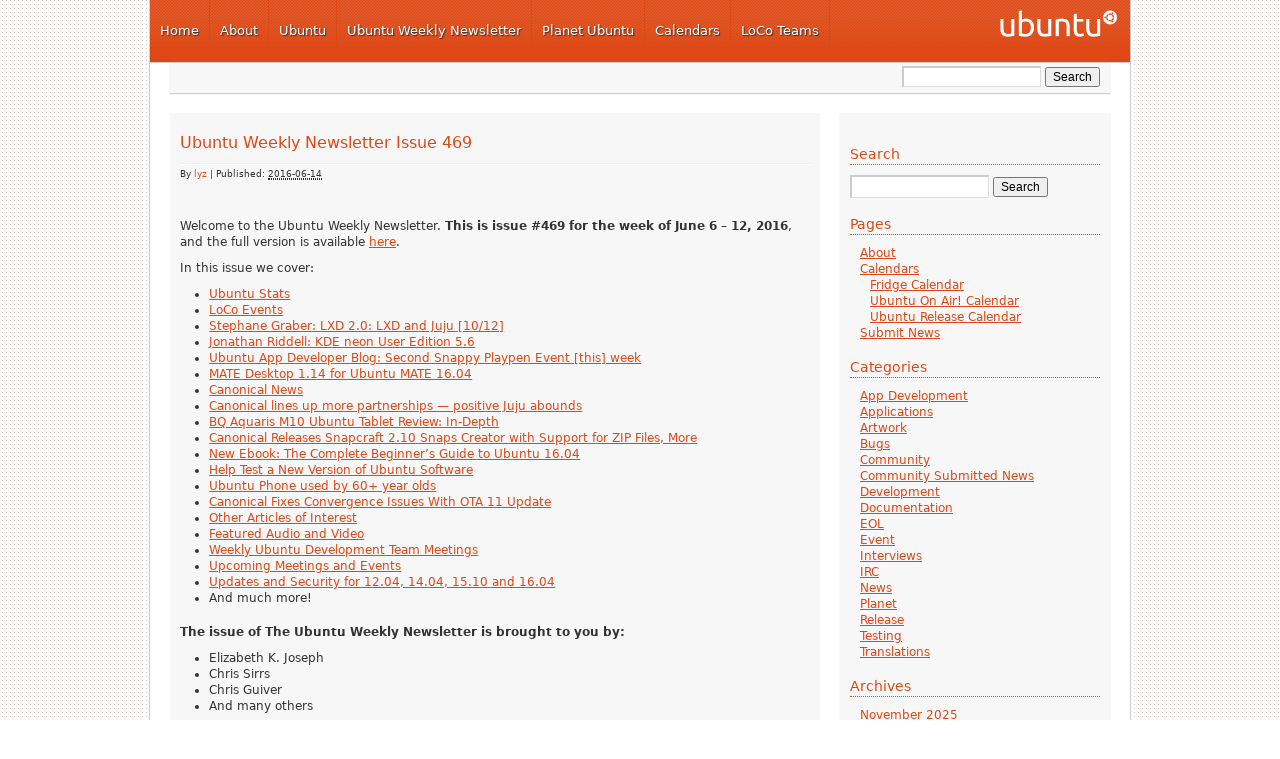

--- FILE ---
content_type: text/html; charset=UTF-8
request_url: https://ubuntu-news.org/2016/06/14/ubuntu-weekly-newsletter-issue-469/
body_size: 8458
content:
<!DOCTYPE html PUBLIC "-//W3C//DTD XHTML 1.0 Transitional//EN" "http://www.w3.org/TR/xhtml1/DTD/xhtml1-transitional.dtd">
<html xmlns="http://www.w3.org/1999/xhtml" lang="en-US">
<head profile="http://gmpg.org/xfn/11">
<meta http-equiv="Content-Type" content="text/html; charset=UTF-8" />
<title>Ubuntu Fridge | Ubuntu Weekly Newsletter Issue 469</title>
<meta name="robots" content="index,follow" />
<link rel="pingback" href="https://ubuntu-news.org/xmlrpc.php" />
<meta name='robots' content='max-image-preview:large' />
<link rel='dns-prefetch' href='//s.w.org' />
<link rel="alternate" type="application/rss+xml" title="Ubuntu Fridge &raquo; Feed" href="https://ubuntu-news.org/feed/" />
<link rel="alternate" type="application/rss+xml" title="Ubuntu Fridge &raquo; Comments Feed" href="https://ubuntu-news.org/comments/feed/" />
<link rel="alternate" type="application/rss+xml" title="Ubuntu Fridge &raquo; Ubuntu Weekly Newsletter Issue 469 Comments Feed" href="https://ubuntu-news.org/2016/06/14/ubuntu-weekly-newsletter-issue-469/feed/" />
		<script type="text/javascript">
			window._wpemojiSettings = {"baseUrl":"https:\/\/s.w.org\/images\/core\/emoji\/13.1.0\/72x72\/","ext":".png","svgUrl":"https:\/\/s.w.org\/images\/core\/emoji\/13.1.0\/svg\/","svgExt":".svg","source":{"concatemoji":"https:\/\/ubuntu-news.org\/wp-includes\/js\/wp-emoji-release.min.js?ver=5.8.3"}};
			!function(e,a,t){var n,r,o,i=a.createElement("canvas"),p=i.getContext&&i.getContext("2d");function s(e,t){var a=String.fromCharCode;p.clearRect(0,0,i.width,i.height),p.fillText(a.apply(this,e),0,0);e=i.toDataURL();return p.clearRect(0,0,i.width,i.height),p.fillText(a.apply(this,t),0,0),e===i.toDataURL()}function c(e){var t=a.createElement("script");t.src=e,t.defer=t.type="text/javascript",a.getElementsByTagName("head")[0].appendChild(t)}for(o=Array("flag","emoji"),t.supports={everything:!0,everythingExceptFlag:!0},r=0;r<o.length;r++)t.supports[o[r]]=function(e){if(!p||!p.fillText)return!1;switch(p.textBaseline="top",p.font="600 32px Arial",e){case"flag":return s([127987,65039,8205,9895,65039],[127987,65039,8203,9895,65039])?!1:!s([55356,56826,55356,56819],[55356,56826,8203,55356,56819])&&!s([55356,57332,56128,56423,56128,56418,56128,56421,56128,56430,56128,56423,56128,56447],[55356,57332,8203,56128,56423,8203,56128,56418,8203,56128,56421,8203,56128,56430,8203,56128,56423,8203,56128,56447]);case"emoji":return!s([10084,65039,8205,55357,56613],[10084,65039,8203,55357,56613])}return!1}(o[r]),t.supports.everything=t.supports.everything&&t.supports[o[r]],"flag"!==o[r]&&(t.supports.everythingExceptFlag=t.supports.everythingExceptFlag&&t.supports[o[r]]);t.supports.everythingExceptFlag=t.supports.everythingExceptFlag&&!t.supports.flag,t.DOMReady=!1,t.readyCallback=function(){t.DOMReady=!0},t.supports.everything||(n=function(){t.readyCallback()},a.addEventListener?(a.addEventListener("DOMContentLoaded",n,!1),e.addEventListener("load",n,!1)):(e.attachEvent("onload",n),a.attachEvent("onreadystatechange",function(){"complete"===a.readyState&&t.readyCallback()})),(n=t.source||{}).concatemoji?c(n.concatemoji):n.wpemoji&&n.twemoji&&(c(n.twemoji),c(n.wpemoji)))}(window,document,window._wpemojiSettings);
		</script>
		<style type="text/css">
img.wp-smiley,
img.emoji {
	display: inline !important;
	border: none !important;
	box-shadow: none !important;
	height: 1em !important;
	width: 1em !important;
	margin: 0 .07em !important;
	vertical-align: -0.1em !important;
	background: none !important;
	padding: 0 !important;
}
</style>
	<link rel='stylesheet' id='nivo-slider-css'  href='https://ubuntu-news.org/wp-content/themes/light-wordpress-theme/js/slider/nivo-slider.css?ver=2' type='text/css' media='all' />
<link rel='stylesheet' id='openid-css'  href='https://ubuntu-news.org/wp-content/plugins/openid/f/openid.css?ver=519' type='text/css' media='all' />
<link rel='stylesheet' id='wp-block-library-css'  href='https://ubuntu-news.org/wp-includes/css/dist/block-library/style.min.css?ver=5.8.3' type='text/css' media='all' />
<link rel='stylesheet' id='thematic_style-css'  href='https://ubuntu-news.org/wp-content/themes/light-wordpress-theme/style.css?ver=5.8.3' type='text/css' media='all' />
<script type='text/javascript' src='https://ubuntu-news.org/wp-includes/js/jquery/jquery.min.js?ver=3.6.0' id='jquery-core-js'></script>
<script type='text/javascript' src='https://ubuntu-news.org/wp-includes/js/jquery/jquery-migrate.min.js?ver=3.3.2' id='jquery-migrate-js'></script>
<script type='text/javascript' src='https://ubuntu-news.org/wp-content/themes/light-wordpress-theme/js/jquery.corner.js?ver=2.08' id='jquery-corner-js'></script>
<script type='text/javascript' src='https://ubuntu-news.org/wp-content/themes/light-wordpress-theme/js/slider/jquery.nivo.slider.pack.js?ver=2' id='nivo-slider-js'></script>
<script type='text/javascript' src='https://ubuntu-news.org/wp-content/plugins/openid/f/openid.js?ver=519' id='openid-js'></script>
<link rel="https://api.w.org/" href="https://ubuntu-news.org/wp-json/" /><link rel="alternate" type="application/json" href="https://ubuntu-news.org/wp-json/wp/v2/posts/7888" /><link rel="EditURI" type="application/rsd+xml" title="RSD" href="https://ubuntu-news.org/xmlrpc.php?rsd" />
<link rel="wlwmanifest" type="application/wlwmanifest+xml" href="https://ubuntu-news.org/wp-includes/wlwmanifest.xml" /> 

<link rel="canonical" href="https://ubuntu-news.org/2016/06/14/ubuntu-weekly-newsletter-issue-469/" />
<link rel='shortlink' href='https://ubuntu-news.org/?p=7888' />
<link rel="alternate" type="application/json+oembed" href="https://ubuntu-news.org/wp-json/oembed/1.0/embed?url=https%3A%2F%2Fubuntu-news.org%2F2016%2F06%2F14%2Fubuntu-weekly-newsletter-issue-469%2F" />
<link rel="alternate" type="text/xml+oembed" href="https://ubuntu-news.org/wp-json/oembed/1.0/embed?url=https%3A%2F%2Fubuntu-news.org%2F2016%2F06%2F14%2Fubuntu-weekly-newsletter-issue-469%2F&#038;format=xml" />
<link rel="shortcut icon" href="https://ubuntu-news.org/wp-content/themes/light-wordpress-theme/images/favicon.ico" type="image/x-icon" />
<meta http-equiv="X-UA-Compatible" content="chrome=1" />
<link rel="icon" href="https://ubuntu-news.org/wp-content/uploads/2021/02/6446/favicon.ico" sizes="32x32" />
<link rel="icon" href="https://ubuntu-news.org/wp-content/uploads/2021/02/6446/favicon.ico" sizes="192x192" />
<link rel="apple-touch-icon" href="https://ubuntu-news.org/wp-content/uploads/2021/02/6446/favicon.ico" />
<meta name="msapplication-TileImage" content="https://ubuntu-news.org/wp-content/uploads/2021/02/6446/favicon.ico" />
</head>

<body class="post-template-default single single-post postid-7888 single-format-standard mac chrome ch131">

	<div id="wrapper" class="hfeed">    <div id="top-bar">
            </div>


		<div id="header">

        		<div id="branding">
    
    	<div id="blog-title"><span><a href="https://ubuntu-news.org/" title="Ubuntu Fridge" rel="home">Ubuntu Fridge</a></span></div>
    
    	<div id="blog-description"></div>

		</div><!--  #branding -->
    <div id="access">
        <div id="loco-header-menu">
            <ul id="primary-header-menu">
                <li id="nav_menu-4" class="widget-container widget_nav_menu"><div class="menu-top-container"><ul id="menu-top" class="menu"><li id="menu-item-93" class="menu-item menu-item-type-custom menu-item-object-custom menu-item-home menu-item-93"><a href="http://ubuntu-news.org/">Home</a></li>
<li id="menu-item-2789" class="menu-item menu-item-type-custom menu-item-object-custom menu-item-2789"><a href="http://ubuntu-news.org/about/">About</a></li>
<li id="menu-item-86" class="menu-item menu-item-type-custom menu-item-object-custom menu-item-86"><a href="http://www.ubuntu.com">Ubuntu</a></li>
<li id="menu-item-92" class="menu-item menu-item-type-custom menu-item-object-custom menu-item-92"><a href="https://discourse.ubuntu.com/c/uwn/124">Ubuntu Weekly Newsletter</a></li>
<li id="menu-item-91" class="menu-item menu-item-type-custom menu-item-object-custom menu-item-91"><a href="http://planet.ubuntu.com/">Planet Ubuntu</a></li>
<li id="menu-item-89" class="menu-item menu-item-type-custom menu-item-object-custom menu-item-89"><a href="http://ubuntu-news.org/calendars/">Calendars</a></li>
<li id="menu-item-90" class="menu-item menu-item-type-custom menu-item-object-custom menu-item-90"><a href="http://loco.ubuntu.com/">LoCo Teams</a></li>
</ul></div></li>            </ul>
        </div>
    </div>
       		
    	</div><!-- #header-->		        
    	    <div id="secondary-header">
        <div id="secondary-access">
            <div id="loco-search-form">
                
						<form id="searchform" method="get" action="https://ubuntu-news.org/">

							<div>
								<input id="s" name="s" type="text" value="" onfocus="if (this.value == '') {this.value = '';}" onblur="if (this.value == '') {this.value = '';}" size="32" tabindex="1" />

								<input id="searchsubmit" name="searchsubmit" type="submit" value="Search" tabindex="2" />
							</div>

						</form>

					            </div>
            <div id="loco-sub-header-menu">
                                <ul id="dynamic-secondary-header-menu">
                                    </ul>
                            </div>
        </div>
    </div>
    	
	<div id="main">

		<div id="container">
			
			<div id="content">

			
				<div id="post-7888" class="post-7888 post type-post status-publish format-standard hentry category-news category-planet" > 

				

					<h1 class="entry-title">Ubuntu Weekly Newsletter Issue 469</h1>

					<div class="entry-meta">

	<span class="meta-prep meta-prep-author">By </span><span class="author vcard"><a class="url fn n" href="https://ubuntu-news.org/author/lyz/" title="View all posts by lyz">lyz</a></span>

	<span class="meta-sep meta-sep-entry-date"> | </span>

	<span class="meta-prep meta-prep-entry-date">Published: </span><span class="entry-date"><abbr class="published" title="2016-06-14T02:27:58+0000">2016-06-14</abbr></span>

	

</div><!-- .entry-meta -->
     				
					<div class="entry-content">
					
						<p><img src="http://fridge.ubuntu.com/wp-content/uploads/2010/09/newspaper-icon41.jpg" alt="" /></p>
<p>Welcome to the Ubuntu Weekly Newsletter. <strong>This is issue #469 for the week of June 6 &#8211; 12, 2016</strong>, and the full version is available <a href="https://wiki.ubuntu.com/UbuntuWeeklyNewsletter/Issue469">here</a>.</p>
<p>In this issue we cover:</p>
<ul>
<li><a href="https://wiki.ubuntu.com/UbuntuWeeklyNewsletter/Issue469#Ubuntu_Stats">Ubuntu Stats</a></li>
<li><a href="https://wiki.ubuntu.com/UbuntuWeeklyNewsletter/Issue469#LoCo_Events">LoCo Events</a></li>
<li><a href="https://wiki.ubuntu.com/UbuntuWeeklyNewsletter/Issue469#St.2BAOk-phane_Graber:_LXD_2.0:_LXD_and_Juju_.5B10.2F12.5D">Stephane Graber: LXD 2.0: LXD and Juju [10/12]</a></li>
<li><a href="https://wiki.ubuntu.com/UbuntuWeeklyNewsletter/Issue469#Jonathan_Riddell:_KDE_neon_User_Edition_5.6">Jonathan Riddell: KDE neon User Edition 5.6</a></li>
<li><a href="https://wiki.ubuntu.com/UbuntuWeeklyNewsletter/Issue469#Ubuntu_App_Developer_Blog:_Second_Snappy_Playpen_Event_.5Bthis.5D_week">Ubuntu App Developer Blog: Second Snappy Playpen Event [this] week</a></li>
<li><a href="https://wiki.ubuntu.com/UbuntuWeeklyNewsletter/Issue469#MATE_Desktop_1.14_for_Ubuntu_MATE_16.04">MATE Desktop 1.14 for Ubuntu MATE 16.04</a></li>
<li><a href="https://wiki.ubuntu.com/UbuntuWeeklyNewsletter/Issue469#Canonical_News">Canonical News</a></li>
<li><a href="https://wiki.ubuntu.com/UbuntuWeeklyNewsletter/Issue469#Canonical_lines_up_more_partnerships_--_positive_Juju_abounds">Canonical lines up more partnerships &#8212; positive Juju abounds</a></li>
<li><a href="https://wiki.ubuntu.com/UbuntuWeeklyNewsletter/Issue469#BQ_Aquaris_M10_Ubuntu_Tablet_Review:_In-Depth">BQ Aquaris M10 Ubuntu Tablet Review: In-Depth</a></li>
<li><a href="https://wiki.ubuntu.com/UbuntuWeeklyNewsletter/Issue469#Canonical_Releases_Snapcraft_2.10_Snaps_Creator_with_Support_for_ZIP_Files.2C_More">Canonical Releases Snapcraft 2.10 Snaps Creator with Support for ZIP Files, More</a></li>
<li><a href="https://wiki.ubuntu.com/UbuntuWeeklyNewsletter/Issue469#New_Ebook:_The_Complete_Beginner.2BIBk-s_Guide_to_Ubuntu_16.04">New Ebook: The Complete Beginner&#8217;s Guide to Ubuntu 16.04</a></li>
<li><a href="https://wiki.ubuntu.com/UbuntuWeeklyNewsletter/Issue469#Help_Test_a_New_Version_of_Ubuntu_Software">Help Test a New Version of Ubuntu Software</a></li>
<li><a href="https://wiki.ubuntu.com/UbuntuWeeklyNewsletter/Issue469#Ubuntu_Phone_used_by_60.2B-_year_olds">Ubuntu Phone used by 60+ year olds</a></li>
<li><a href="https://wiki.ubuntu.com/UbuntuWeeklyNewsletter/Issue469#Canonical_Fixes_Convergence_Issues_With_OTA_11_Update">Canonical Fixes Convergence Issues With OTA 11 Update</a></li>
<li><a href="https://wiki.ubuntu.com/UbuntuWeeklyNewsletter/Issue469#Other_Articles_of_Interest">Other Articles of Interest</a></li>
<li><a href="https://wiki.ubuntu.com/UbuntuWeeklyNewsletter/Issue469#Featured_Audio_and_Video">Featured Audio and Video</a></li>
<li><a href="https://wiki.ubuntu.com/UbuntuWeeklyNewsletter/Issue469#Weekly_Ubuntu_Development_Team_Meetings">Weekly Ubuntu Development Team Meetings</a></li>
<li><a href="https://wiki.ubuntu.com/UbuntuWeeklyNewsletter/Issue469#Upcoming_Meetings_and_Events">Upcoming Meetings and Events</a></li>
<li><a href="https://wiki.ubuntu.com/UbuntuWeeklyNewsletter/Issue469#Updates_and_Security_for_12.04.2C_14.04.2C_15.10_and_16.04">Updates and Security for 12.04, 14.04, 15.10 and 16.04</a></li>
<li>And much more!</li>
</ul>
<p><strong>The issue of The Ubuntu Weekly Newsletter is brought to you by:</strong></p>
<ul>
<li>Elizabeth K. Joseph</li>
<li>Chris Sirrs</li>
<li>Chris Guiver</li>
<li>And many others</li>
</ul>
<p>If you have a story idea for the Weekly Newsletter, join the <a href="https://lists.ubuntu.com/mailman/listinfo/Ubuntu-news-team">Ubuntu News Team mailing list</a> and submit it. Ideas can also be added to the <a href="https://wiki.ubuntu.com/UbuntuWeeklyNewsletter/Ideas">wiki</a>!</p>
<p><img loading="lazy" src="http://fridge.ubuntu.com/wp-content/uploads/2010/09/CCL_11.png" alt="" title="CCL_11.png" width="88" height="31" class="alignnone size-full wp-image-2770" />Except where otherwise noted, content in this issue is licensed under a Creative Commons Attribution 3.0 License BY SA <a href="http://creativecommons.org/licenses/by-sa/3.0/">Creative Commons License</a></p>

												
					</div><!-- .entry-content -->
					
					<div class="entry-utility"><div class="cat-links"><ul class="post-categories">
	<li><a href="https://ubuntu-news.org/category/news/" rel="category tag">News</a></li>
	<li><a href="https://ubuntu-news.org/category/planet/" rel="category tag">Planet</a></li></ul></div>Bookmark the <a title="Permalink to Ubuntu Weekly Newsletter Issue 469" href="https://ubuntu-news.org/2016/06/14/ubuntu-weekly-newsletter-issue-469/">permalink</a>. 

					</div><!-- .entry-utility -->
					
				</div><!-- #post -->
		
			<div id="nav-below" class="navigation">
				<div class="nav-previous"><a href="https://ubuntu-news.org/2016/06/07/ubuntu-weekly-newsletter-issue-468/" rel="prev"><span class="meta-nav">&laquo;</span> Ubuntu Weekly Newsletter Issue 468</a></div>
				<div class="nav-next"><a href="https://ubuntu-news.org/2016/06/20/ubuntu-membership-board-call-for-nominations-4/" rel="next">Ubuntu Membership Board call for nominations <span class="meta-nav">&raquo;</span></a></div>
			</div>


<!-- You can start editing here. -->


			<!-- If comments are open, but there are no comments. -->

	 


<h3 id="respond">Leave a Reply</h3>


<form action="https://ubuntu-news.org/wp-comments-post.php" method="post" id="commentform">


<p><input type="text" name="author" id="author" value="" size="22" tabindex="1" aria-required='true' />
<label for="author"><small>Name (required)</small></label></p>

<p><input type="text" name="email" id="email" value="" size="22" tabindex="2" aria-required='true' />
<label for="email"><small>Mail (will not be published) (required)</small></label></p>

<p><input type="text" name="url" id="url" value="" size="22" tabindex="3" />
<label for="url"><small>Website</small></label></p>


<!--<p><small><strong>XHTML:</strong> You can use these tags: <code>&lt;a href=&quot;&quot; title=&quot;&quot;&gt; &lt;abbr title=&quot;&quot;&gt; &lt;acronym title=&quot;&quot;&gt; &lt;b&gt; &lt;blockquote cite=&quot;&quot;&gt; &lt;cite&gt; &lt;code&gt; &lt;del datetime=&quot;&quot;&gt; &lt;em&gt; &lt;i&gt; &lt;q cite=&quot;&quot;&gt; &lt;s&gt; &lt;strike&gt; &lt;strong&gt; </code></small></p>-->

<p><textarea name="comment" id="comment" cols="100%" rows="10" tabindex="4"></textarea></p>

<p><input name="submit" type="submit" id="submit" tabindex="5" value="Submit Comment" />
<input type="hidden" name="comment_post_ID" value="7888" />
</p>
<p style="display: none;"><input type="hidden" id="akismet_comment_nonce" name="akismet_comment_nonce" value="b3c7302c6c" /></p>		<span id="openid_comment">
			<label>
				<input type="checkbox" id="login_with_openid" name="login_with_openid" checked="checked" />
				Authenticate this comment using <span class="openid_link">OpenID</span>.			</label>
		</span>
		<script type="text/javascript">jQuery(function(){ add_openid_to_comment_form('https://ubuntu-news.org/index.php', '1e1a83181f') })</script>
		<p style="display: none !important;"><label>&#916;<textarea name="ak_hp_textarea" cols="45" rows="8" maxlength="100"></textarea></label><input type="hidden" id="ak_js" name="ak_js" value="238"/><script>document.getElementById( "ak_js" ).setAttribute( "value", ( new Date() ).getTime() );</script></p>
</form>


		
			</div><!-- #content -->
			
			 
		</div><!-- #container -->
		

		<div id="primary" class="aside main-aside">

			<ul class="xoxo">

				<li id="search-2" class="widgetcontainer widget_search"><h3 class="widgettitle"><label for="s">Search</label></h3>

						<form id="searchform" method="get" action="https://ubuntu-news.org/">

							<div>
								<input id="s" name="s" type="text" value="" onfocus="if (this.value == '') {this.value = '';}" onblur="if (this.value == '') {this.value = '';}" size="32" tabindex="1" />

								<input id="searchsubmit" name="searchsubmit" type="submit" value="Search" tabindex="2" />
							</div>

						</form>

					</li><li id="pages-2" class="widgetcontainer widget_pages"><h3 class="widgettitle">Pages</h3>

			<ul>
				<li class="page_item page-item-2"><a href="https://ubuntu-news.org/about/">About</a></li>
<li class="page_item page-item-47 page_item_has_children"><a href="https://ubuntu-news.org/calendars/">Calendars</a>
<ul class='children'>
	<li class="page_item page-item-53"><a href="https://ubuntu-news.org/calendars/fridge/">Fridge Calendar</a></li>
	<li class="page_item page-item-5339"><a href="https://ubuntu-news.org/calendars/ubuntu-on-air-calendar/">Ubuntu On Air! Calendar</a></li>
	<li class="page_item page-item-4189"><a href="https://ubuntu-news.org/calendars/ubuntu-release-calendar/">Ubuntu Release Calendar</a></li>
</ul>
</li>
<li class="page_item page-item-4549"><a href="https://ubuntu-news.org/submit-news/">Submit News</a></li>
			</ul>

			</li><li id="categories-2" class="widgetcontainer widget_categories"><h3 class="widgettitle">Categories</h3>

			<ul>
					<li class="cat-item cat-item-134"><a href="https://ubuntu-news.org/category/app-development/">App Development</a>
</li>
	<li class="cat-item cat-item-4"><a href="https://ubuntu-news.org/category/applications/">Applications</a>
</li>
	<li class="cat-item cat-item-3"><a href="https://ubuntu-news.org/category/artwork/">Artwork</a>
</li>
	<li class="cat-item cat-item-11"><a href="https://ubuntu-news.org/category/bugs/">Bugs</a>
</li>
	<li class="cat-item cat-item-35"><a href="https://ubuntu-news.org/category/community/">Community</a>
</li>
	<li class="cat-item cat-item-33"><a href="https://ubuntu-news.org/category/community_submitted_news/">Community Submitted News</a>
</li>
	<li class="cat-item cat-item-5"><a href="https://ubuntu-news.org/category/ubuntu-dev/">Development</a>
</li>
	<li class="cat-item cat-item-10"><a href="https://ubuntu-news.org/category/documentation/">Documentation</a>
</li>
	<li class="cat-item cat-item-303"><a href="https://ubuntu-news.org/category/release/eol/">EOL</a>
</li>
	<li class="cat-item cat-item-151"><a href="https://ubuntu-news.org/category/event/">Event</a>
</li>
	<li class="cat-item cat-item-12"><a href="https://ubuntu-news.org/category/interviews/">Interviews</a>
</li>
	<li class="cat-item cat-item-19"><a href="https://ubuntu-news.org/category/irc/">IRC</a>
</li>
	<li class="cat-item cat-item-1"><a href="https://ubuntu-news.org/category/news/">News</a>
</li>
	<li class="cat-item cat-item-142"><a href="https://ubuntu-news.org/category/planet/">Planet</a>
</li>
	<li class="cat-item cat-item-18"><a href="https://ubuntu-news.org/category/release/">Release</a>
</li>
	<li class="cat-item cat-item-80"><a href="https://ubuntu-news.org/category/testing/">Testing</a>
</li>
	<li class="cat-item cat-item-9"><a href="https://ubuntu-news.org/category/translations/">Translations</a>
</li>
			</ul>

			</li><li id="archives-2" class="widgetcontainer widget_archive"><h3 class="widgettitle">Archives</h3>

			<ul>
					<li><a href='https://ubuntu-news.org/2025/11/'>November 2025</a></li>
	<li><a href='https://ubuntu-news.org/2025/10/'>October 2025</a></li>
	<li><a href='https://ubuntu-news.org/2025/09/'>September 2025</a></li>
	<li><a href='https://ubuntu-news.org/2025/08/'>August 2025</a></li>
	<li><a href='https://ubuntu-news.org/2025/07/'>July 2025</a></li>
	<li><a href='https://ubuntu-news.org/2025/06/'>June 2025</a></li>
	<li><a href='https://ubuntu-news.org/2025/05/'>May 2025</a></li>
	<li><a href='https://ubuntu-news.org/2025/04/'>April 2025</a></li>
	<li><a href='https://ubuntu-news.org/2025/03/'>March 2025</a></li>
	<li><a href='https://ubuntu-news.org/2025/02/'>February 2025</a></li>
	<li><a href='https://ubuntu-news.org/2025/01/'>January 2025</a></li>
	<li><a href='https://ubuntu-news.org/2024/12/'>December 2024</a></li>
	<li><a href='https://ubuntu-news.org/2024/11/'>November 2024</a></li>
	<li><a href='https://ubuntu-news.org/2024/10/'>October 2024</a></li>
	<li><a href='https://ubuntu-news.org/2024/09/'>September 2024</a></li>
	<li><a href='https://ubuntu-news.org/2024/08/'>August 2024</a></li>
	<li><a href='https://ubuntu-news.org/2024/07/'>July 2024</a></li>
	<li><a href='https://ubuntu-news.org/2024/06/'>June 2024</a></li>
	<li><a href='https://ubuntu-news.org/2024/05/'>May 2024</a></li>
	<li><a href='https://ubuntu-news.org/2024/04/'>April 2024</a></li>
	<li><a href='https://ubuntu-news.org/2024/03/'>March 2024</a></li>
	<li><a href='https://ubuntu-news.org/2024/02/'>February 2024</a></li>
	<li><a href='https://ubuntu-news.org/2024/01/'>January 2024</a></li>
	<li><a href='https://ubuntu-news.org/2023/12/'>December 2023</a></li>
	<li><a href='https://ubuntu-news.org/2023/11/'>November 2023</a></li>
	<li><a href='https://ubuntu-news.org/2023/10/'>October 2023</a></li>
	<li><a href='https://ubuntu-news.org/2023/09/'>September 2023</a></li>
	<li><a href='https://ubuntu-news.org/2023/08/'>August 2023</a></li>
	<li><a href='https://ubuntu-news.org/2023/07/'>July 2023</a></li>
	<li><a href='https://ubuntu-news.org/2023/06/'>June 2023</a></li>
	<li><a href='https://ubuntu-news.org/2023/05/'>May 2023</a></li>
	<li><a href='https://ubuntu-news.org/2023/04/'>April 2023</a></li>
	<li><a href='https://ubuntu-news.org/2023/03/'>March 2023</a></li>
	<li><a href='https://ubuntu-news.org/2023/02/'>February 2023</a></li>
	<li><a href='https://ubuntu-news.org/2023/01/'>January 2023</a></li>
	<li><a href='https://ubuntu-news.org/2022/12/'>December 2022</a></li>
	<li><a href='https://ubuntu-news.org/2022/11/'>November 2022</a></li>
	<li><a href='https://ubuntu-news.org/2022/10/'>October 2022</a></li>
	<li><a href='https://ubuntu-news.org/2022/09/'>September 2022</a></li>
	<li><a href='https://ubuntu-news.org/2022/08/'>August 2022</a></li>
	<li><a href='https://ubuntu-news.org/2022/07/'>July 2022</a></li>
	<li><a href='https://ubuntu-news.org/2022/06/'>June 2022</a></li>
	<li><a href='https://ubuntu-news.org/2022/05/'>May 2022</a></li>
	<li><a href='https://ubuntu-news.org/2022/04/'>April 2022</a></li>
	<li><a href='https://ubuntu-news.org/2022/03/'>March 2022</a></li>
	<li><a href='https://ubuntu-news.org/2022/02/'>February 2022</a></li>
	<li><a href='https://ubuntu-news.org/2022/01/'>January 2022</a></li>
	<li><a href='https://ubuntu-news.org/2021/12/'>December 2021</a></li>
	<li><a href='https://ubuntu-news.org/2021/11/'>November 2021</a></li>
	<li><a href='https://ubuntu-news.org/2021/10/'>October 2021</a></li>
	<li><a href='https://ubuntu-news.org/2021/09/'>September 2021</a></li>
	<li><a href='https://ubuntu-news.org/2021/08/'>August 2021</a></li>
	<li><a href='https://ubuntu-news.org/2021/07/'>July 2021</a></li>
	<li><a href='https://ubuntu-news.org/2021/06/'>June 2021</a></li>
	<li><a href='https://ubuntu-news.org/2021/05/'>May 2021</a></li>
	<li><a href='https://ubuntu-news.org/2021/04/'>April 2021</a></li>
	<li><a href='https://ubuntu-news.org/2021/03/'>March 2021</a></li>
	<li><a href='https://ubuntu-news.org/2021/02/'>February 2021</a></li>
	<li><a href='https://ubuntu-news.org/2021/01/'>January 2021</a></li>
	<li><a href='https://ubuntu-news.org/2020/12/'>December 2020</a></li>
	<li><a href='https://ubuntu-news.org/2020/11/'>November 2020</a></li>
	<li><a href='https://ubuntu-news.org/2020/10/'>October 2020</a></li>
	<li><a href='https://ubuntu-news.org/2020/09/'>September 2020</a></li>
	<li><a href='https://ubuntu-news.org/2020/08/'>August 2020</a></li>
	<li><a href='https://ubuntu-news.org/2020/07/'>July 2020</a></li>
	<li><a href='https://ubuntu-news.org/2020/06/'>June 2020</a></li>
	<li><a href='https://ubuntu-news.org/2020/05/'>May 2020</a></li>
	<li><a href='https://ubuntu-news.org/2020/04/'>April 2020</a></li>
	<li><a href='https://ubuntu-news.org/2020/03/'>March 2020</a></li>
	<li><a href='https://ubuntu-news.org/2020/02/'>February 2020</a></li>
	<li><a href='https://ubuntu-news.org/2020/01/'>January 2020</a></li>
	<li><a href='https://ubuntu-news.org/2019/12/'>December 2019</a></li>
	<li><a href='https://ubuntu-news.org/2019/11/'>November 2019</a></li>
	<li><a href='https://ubuntu-news.org/2019/10/'>October 2019</a></li>
	<li><a href='https://ubuntu-news.org/2019/09/'>September 2019</a></li>
	<li><a href='https://ubuntu-news.org/2019/08/'>August 2019</a></li>
	<li><a href='https://ubuntu-news.org/2019/07/'>July 2019</a></li>
	<li><a href='https://ubuntu-news.org/2019/06/'>June 2019</a></li>
	<li><a href='https://ubuntu-news.org/2019/05/'>May 2019</a></li>
	<li><a href='https://ubuntu-news.org/2019/04/'>April 2019</a></li>
	<li><a href='https://ubuntu-news.org/2019/03/'>March 2019</a></li>
	<li><a href='https://ubuntu-news.org/2019/02/'>February 2019</a></li>
	<li><a href='https://ubuntu-news.org/2019/01/'>January 2019</a></li>
	<li><a href='https://ubuntu-news.org/2018/12/'>December 2018</a></li>
	<li><a href='https://ubuntu-news.org/2018/11/'>November 2018</a></li>
	<li><a href='https://ubuntu-news.org/2018/10/'>October 2018</a></li>
	<li><a href='https://ubuntu-news.org/2018/09/'>September 2018</a></li>
	<li><a href='https://ubuntu-news.org/2018/08/'>August 2018</a></li>
	<li><a href='https://ubuntu-news.org/2018/07/'>July 2018</a></li>
	<li><a href='https://ubuntu-news.org/2018/06/'>June 2018</a></li>
	<li><a href='https://ubuntu-news.org/2018/05/'>May 2018</a></li>
	<li><a href='https://ubuntu-news.org/2018/04/'>April 2018</a></li>
	<li><a href='https://ubuntu-news.org/2018/03/'>March 2018</a></li>
	<li><a href='https://ubuntu-news.org/2018/02/'>February 2018</a></li>
	<li><a href='https://ubuntu-news.org/2018/01/'>January 2018</a></li>
	<li><a href='https://ubuntu-news.org/2017/10/'>October 2017</a></li>
	<li><a href='https://ubuntu-news.org/2017/09/'>September 2017</a></li>
	<li><a href='https://ubuntu-news.org/2017/08/'>August 2017</a></li>
	<li><a href='https://ubuntu-news.org/2017/07/'>July 2017</a></li>
	<li><a href='https://ubuntu-news.org/2017/06/'>June 2017</a></li>
	<li><a href='https://ubuntu-news.org/2017/05/'>May 2017</a></li>
	<li><a href='https://ubuntu-news.org/2017/04/'>April 2017</a></li>
	<li><a href='https://ubuntu-news.org/2017/03/'>March 2017</a></li>
	<li><a href='https://ubuntu-news.org/2017/02/'>February 2017</a></li>
	<li><a href='https://ubuntu-news.org/2017/01/'>January 2017</a></li>
	<li><a href='https://ubuntu-news.org/2016/12/'>December 2016</a></li>
	<li><a href='https://ubuntu-news.org/2016/11/'>November 2016</a></li>
	<li><a href='https://ubuntu-news.org/2016/10/'>October 2016</a></li>
	<li><a href='https://ubuntu-news.org/2016/09/'>September 2016</a></li>
	<li><a href='https://ubuntu-news.org/2016/08/'>August 2016</a></li>
	<li><a href='https://ubuntu-news.org/2016/07/'>July 2016</a></li>
	<li><a href='https://ubuntu-news.org/2016/06/'>June 2016</a></li>
	<li><a href='https://ubuntu-news.org/2016/05/'>May 2016</a></li>
	<li><a href='https://ubuntu-news.org/2016/04/'>April 2016</a></li>
	<li><a href='https://ubuntu-news.org/2016/03/'>March 2016</a></li>
	<li><a href='https://ubuntu-news.org/2016/02/'>February 2016</a></li>
	<li><a href='https://ubuntu-news.org/2016/01/'>January 2016</a></li>
	<li><a href='https://ubuntu-news.org/2015/12/'>December 2015</a></li>
	<li><a href='https://ubuntu-news.org/2015/11/'>November 2015</a></li>
	<li><a href='https://ubuntu-news.org/2015/10/'>October 2015</a></li>
	<li><a href='https://ubuntu-news.org/2015/09/'>September 2015</a></li>
	<li><a href='https://ubuntu-news.org/2015/08/'>August 2015</a></li>
	<li><a href='https://ubuntu-news.org/2015/07/'>July 2015</a></li>
	<li><a href='https://ubuntu-news.org/2015/06/'>June 2015</a></li>
	<li><a href='https://ubuntu-news.org/2015/05/'>May 2015</a></li>
	<li><a href='https://ubuntu-news.org/2015/04/'>April 2015</a></li>
	<li><a href='https://ubuntu-news.org/2015/03/'>March 2015</a></li>
	<li><a href='https://ubuntu-news.org/2015/02/'>February 2015</a></li>
	<li><a href='https://ubuntu-news.org/2015/01/'>January 2015</a></li>
	<li><a href='https://ubuntu-news.org/2014/12/'>December 2014</a></li>
	<li><a href='https://ubuntu-news.org/2014/11/'>November 2014</a></li>
	<li><a href='https://ubuntu-news.org/2014/10/'>October 2014</a></li>
	<li><a href='https://ubuntu-news.org/2014/09/'>September 2014</a></li>
	<li><a href='https://ubuntu-news.org/2014/08/'>August 2014</a></li>
	<li><a href='https://ubuntu-news.org/2014/07/'>July 2014</a></li>
	<li><a href='https://ubuntu-news.org/2014/06/'>June 2014</a></li>
	<li><a href='https://ubuntu-news.org/2014/05/'>May 2014</a></li>
	<li><a href='https://ubuntu-news.org/2014/04/'>April 2014</a></li>
	<li><a href='https://ubuntu-news.org/2014/03/'>March 2014</a></li>
	<li><a href='https://ubuntu-news.org/2014/02/'>February 2014</a></li>
	<li><a href='https://ubuntu-news.org/2014/01/'>January 2014</a></li>
	<li><a href='https://ubuntu-news.org/2013/12/'>December 2013</a></li>
	<li><a href='https://ubuntu-news.org/2013/11/'>November 2013</a></li>
	<li><a href='https://ubuntu-news.org/2013/10/'>October 2013</a></li>
	<li><a href='https://ubuntu-news.org/2013/09/'>September 2013</a></li>
	<li><a href='https://ubuntu-news.org/2013/08/'>August 2013</a></li>
	<li><a href='https://ubuntu-news.org/2013/07/'>July 2013</a></li>
	<li><a href='https://ubuntu-news.org/2013/06/'>June 2013</a></li>
	<li><a href='https://ubuntu-news.org/2013/05/'>May 2013</a></li>
	<li><a href='https://ubuntu-news.org/2013/04/'>April 2013</a></li>
	<li><a href='https://ubuntu-news.org/2013/03/'>March 2013</a></li>
	<li><a href='https://ubuntu-news.org/2013/02/'>February 2013</a></li>
	<li><a href='https://ubuntu-news.org/2013/01/'>January 2013</a></li>
	<li><a href='https://ubuntu-news.org/2012/12/'>December 2012</a></li>
	<li><a href='https://ubuntu-news.org/2012/11/'>November 2012</a></li>
	<li><a href='https://ubuntu-news.org/2012/10/'>October 2012</a></li>
	<li><a href='https://ubuntu-news.org/2012/09/'>September 2012</a></li>
	<li><a href='https://ubuntu-news.org/2012/08/'>August 2012</a></li>
	<li><a href='https://ubuntu-news.org/2012/07/'>July 2012</a></li>
	<li><a href='https://ubuntu-news.org/2012/06/'>June 2012</a></li>
	<li><a href='https://ubuntu-news.org/2012/05/'>May 2012</a></li>
	<li><a href='https://ubuntu-news.org/2012/04/'>April 2012</a></li>
	<li><a href='https://ubuntu-news.org/2012/03/'>March 2012</a></li>
	<li><a href='https://ubuntu-news.org/2012/02/'>February 2012</a></li>
	<li><a href='https://ubuntu-news.org/2012/01/'>January 2012</a></li>
	<li><a href='https://ubuntu-news.org/2011/12/'>December 2011</a></li>
	<li><a href='https://ubuntu-news.org/2011/11/'>November 2011</a></li>
	<li><a href='https://ubuntu-news.org/2011/10/'>October 2011</a></li>
	<li><a href='https://ubuntu-news.org/2011/09/'>September 2011</a></li>
	<li><a href='https://ubuntu-news.org/2011/08/'>August 2011</a></li>
	<li><a href='https://ubuntu-news.org/2011/07/'>July 2011</a></li>
	<li><a href='https://ubuntu-news.org/2011/06/'>June 2011</a></li>
	<li><a href='https://ubuntu-news.org/2011/05/'>May 2011</a></li>
	<li><a href='https://ubuntu-news.org/2011/04/'>April 2011</a></li>
	<li><a href='https://ubuntu-news.org/2011/03/'>March 2011</a></li>
	<li><a href='https://ubuntu-news.org/2011/02/'>February 2011</a></li>
	<li><a href='https://ubuntu-news.org/2011/01/'>January 2011</a></li>
	<li><a href='https://ubuntu-news.org/2010/12/'>December 2010</a></li>
	<li><a href='https://ubuntu-news.org/2010/11/'>November 2010</a></li>
	<li><a href='https://ubuntu-news.org/2010/10/'>October 2010</a></li>
	<li><a href='https://ubuntu-news.org/2010/09/'>September 2010</a></li>
	<li><a href='https://ubuntu-news.org/2010/08/'>August 2010</a></li>
	<li><a href='https://ubuntu-news.org/2010/07/'>July 2010</a></li>
	<li><a href='https://ubuntu-news.org/2010/06/'>June 2010</a></li>
	<li><a href='https://ubuntu-news.org/2010/05/'>May 2010</a></li>
	<li><a href='https://ubuntu-news.org/2010/04/'>April 2010</a></li>
	<li><a href='https://ubuntu-news.org/2010/03/'>March 2010</a></li>
	<li><a href='https://ubuntu-news.org/2010/02/'>February 2010</a></li>
	<li><a href='https://ubuntu-news.org/2010/01/'>January 2010</a></li>
	<li><a href='https://ubuntu-news.org/2009/12/'>December 2009</a></li>
	<li><a href='https://ubuntu-news.org/2009/11/'>November 2009</a></li>
	<li><a href='https://ubuntu-news.org/2009/10/'>October 2009</a></li>
	<li><a href='https://ubuntu-news.org/2009/09/'>September 2009</a></li>
	<li><a href='https://ubuntu-news.org/2009/08/'>August 2009</a></li>
	<li><a href='https://ubuntu-news.org/2009/07/'>July 2009</a></li>
	<li><a href='https://ubuntu-news.org/2009/06/'>June 2009</a></li>
	<li><a href='https://ubuntu-news.org/2009/05/'>May 2009</a></li>
	<li><a href='https://ubuntu-news.org/2009/04/'>April 2009</a></li>
	<li><a href='https://ubuntu-news.org/2009/03/'>March 2009</a></li>
	<li><a href='https://ubuntu-news.org/2009/02/'>February 2009</a></li>
	<li><a href='https://ubuntu-news.org/2009/01/'>January 2009</a></li>
	<li><a href='https://ubuntu-news.org/2008/12/'>December 2008</a></li>
	<li><a href='https://ubuntu-news.org/2008/11/'>November 2008</a></li>
	<li><a href='https://ubuntu-news.org/2008/10/'>October 2008</a></li>
	<li><a href='https://ubuntu-news.org/2008/09/'>September 2008</a></li>
	<li><a href='https://ubuntu-news.org/2008/08/'>August 2008</a></li>
	<li><a href='https://ubuntu-news.org/2008/07/'>July 2008</a></li>
	<li><a href='https://ubuntu-news.org/2008/06/'>June 2008</a></li>
	<li><a href='https://ubuntu-news.org/2008/05/'>May 2008</a></li>
	<li><a href='https://ubuntu-news.org/2008/04/'>April 2008</a></li>
	<li><a href='https://ubuntu-news.org/2008/03/'>March 2008</a></li>
	<li><a href='https://ubuntu-news.org/2008/02/'>February 2008</a></li>
	<li><a href='https://ubuntu-news.org/2008/01/'>January 2008</a></li>
	<li><a href='https://ubuntu-news.org/2007/12/'>December 2007</a></li>
	<li><a href='https://ubuntu-news.org/2007/11/'>November 2007</a></li>
	<li><a href='https://ubuntu-news.org/2007/10/'>October 2007</a></li>
	<li><a href='https://ubuntu-news.org/2007/09/'>September 2007</a></li>
	<li><a href='https://ubuntu-news.org/2007/08/'>August 2007</a></li>
	<li><a href='https://ubuntu-news.org/2007/07/'>July 2007</a></li>
	<li><a href='https://ubuntu-news.org/2007/06/'>June 2007</a></li>
	<li><a href='https://ubuntu-news.org/2007/05/'>May 2007</a></li>
	<li><a href='https://ubuntu-news.org/2007/04/'>April 2007</a></li>
	<li><a href='https://ubuntu-news.org/2007/03/'>March 2007</a></li>
	<li><a href='https://ubuntu-news.org/2007/02/'>February 2007</a></li>
	<li><a href='https://ubuntu-news.org/2007/01/'>January 2007</a></li>
	<li><a href='https://ubuntu-news.org/2006/12/'>December 2006</a></li>
	<li><a href='https://ubuntu-news.org/2006/11/'>November 2006</a></li>
	<li><a href='https://ubuntu-news.org/2006/10/'>October 2006</a></li>
	<li><a href='https://ubuntu-news.org/2006/09/'>September 2006</a></li>
	<li><a href='https://ubuntu-news.org/2006/08/'>August 2006</a></li>
	<li><a href='https://ubuntu-news.org/2006/07/'>July 2006</a></li>
	<li><a href='https://ubuntu-news.org/2006/06/'>June 2006</a></li>
	<li><a href='https://ubuntu-news.org/2006/05/'>May 2006</a></li>
	<li><a href='https://ubuntu-news.org/2006/04/'>April 2006</a></li>
	<li><a href='https://ubuntu-news.org/2006/03/'>March 2006</a></li>
	<li><a href='https://ubuntu-news.org/2006/02/'>February 2006</a></li>
	<li><a href='https://ubuntu-news.org/2006/01/'>January 2006</a></li>
	<li><a href='https://ubuntu-news.org/2005/12/'>December 2005</a></li>
	<li><a href='https://ubuntu-news.org/2005/11/'>November 2005</a></li>
	<li><a href='https://ubuntu-news.org/2005/10/'>October 2005</a></li>
	<li><a href='https://ubuntu-news.org/2005/09/'>September 2005</a></li>
			</ul>

			</li>
				</ul>

		</div><!-- #primary .aside -->


		<div id="secondary" class="aside main-aside">

			<ul class="xoxo">

				<li id="linkcat-261" class="widgetcontainer widget_links"><h3 class="widgettitle">More Sites</h3>

	<ul class='xoxo blogroll'>
<li><a href="http://askubuntu.com/" title="Ask Ubuntu">Ask Ubuntu</a></li>
<li><a href="http://blog.canonical.com/" title="Canonical Blog">Canonical Blog</a></li>
<li><a href="http://www.canonical.com/about-canonical/news-and-events/" title="Canonical News And Events">Canonical News And Events</a></li>
<li><a href="http://voices.canonical.com/" title="Canonical Voices Blog">Canonical Voices Blog</a></li>
<li><a href="http://www.ubuntu.com/" title="Get Ubuntu">Get Ubuntu</a></li>
<li><a href="http://planet.ubuntu.com/" title="The Planet">The Planet</a></li>
<li><a href="http://ubuntu-us.org/" title="US Teams">US Teams</a></li>

	</ul>
</li>
<li id="linkcat-260" class="widgetcontainer widget_links"><h3 class="widgettitle">Resources</h3>

	<ul class='xoxo blogroll'>
<li><a href="http://www.ubuntu.com/community" title="Get Involved">Get Involved</a></li>
<li><a href="https://wiki.ubuntu.com/BuildingCommunity/Contacts" title="Ubuntu Community">Ubuntu Community</a></li>
<li><a href="https://wiki.ubuntu.com/IRC/ChannelList" title="A list of Ubuntu IRC channels">Ubuntu IRC Channels List</a></li>
<li><a href="https://lists.ubuntu.com/" title="Ubuntu Mail Lists">Ubuntu Mail Lists</a></li>
<li><a href="https://wiki.ubuntu.com/Teams" title="Ubuntu Teams">Ubuntu Teams</a></li>
<li><a href="https://wiki.ubuntu.com/" title="Ubuntu Wiki">Ubuntu Wiki</a></li>

	</ul>
</li>
<li id="linkcat-124" class="widgetcontainer widget_links"><h3 class="widgettitle">Ubuntu Development Portals</h3>

	<ul class='xoxo blogroll'>
<li><a href="http://developer.ubuntu.com/" title="Bring your apps to Ubuntu! Ubuntu is the third most popular operating system in the world. Find out everything you need to know to start developing and publishing your apps on Ubuntu.">Ubuntu App Developer Site</a></li>
<li><a href="http://cloud.ubuntu.com/" title="Engage with the Ubuntu cloud community to collaborate around Open Source cloud technologies">Ubuntu Cloud Portal</a></li>

	</ul>
</li>
<li id="linkcat-2" class="widgetcontainer widget_links"><h3 class="widgettitle">Ubuntu Flavors</h3>

	<ul class='xoxo blogroll'>
<li><a href="http://kubuntu.org/">Kubuntu</a></li>
<li><a href="http://lubuntu.me/" title="Ubuntu that uses LXQt">Lubuntu</a></li>
<li><a href="https://ubuntu-mate.org/">Ubuntu MATE</a></li>
<li><a href="http://ubuntustudio.org/">Ubuntu Studio</a></li>
<li><a href="http://www.xubuntu.org/">Xubuntu</a></li>

	</ul>
</li>
<li id="rss-links-2" class="widgetcontainer widget_rss-links"><h3 class="widgettitle">RSS Links</h3>
			<ul>
				<li><a href="https://ubuntu-news.org/feed/" title="Ubuntu Fridge Posts RSS feed" rel="alternate nofollow" type="application/rss+xml">All posts</a></li>
				<li><a href="https://ubuntu-news.org/comments/feed/" title="Ubuntu Fridge Comments RSS feed" rel="alternate nofollow" type="application/rss+xml">All comments</a></li>
			</ul>
</li><li id="meta-2" class="widgetcontainer widget_meta"><h3 class="widgettitle">Meta</h3>
			<ul>
			<li><a href="https://ubuntu-news.org/wp-login.php?action=register">Register</a></li>			<li><a href="https://ubuntu-news.org/wp-login.php">Log in</a></li>
						</ul>
</li>
				</ul>

		</div><!-- #secondary .aside -->

				
		</div><!-- #main -->
    	
    	<div id="footer">	
        	
        	    
	<div id="siteinfo">        

   			Powered by <a class="wp-link" href="http://WordPress.org/" title="WordPress" rel="generator">WordPress</a>. Hosted by <a href="http://nali.org">Atlanta Web Design.</a>. Built on the <a class="theme-link" href="http://thematictheme.com" title="Thematic Theme Framework" rel="home">Thematic Theme Framework</a>.

	</div><!-- #siteinfo -->
	
   	        	
		</div><!-- #footer -->
    	
	</div><!-- #wrapper .hfeed -->
<script type='text/javascript' src='https://ubuntu-news.org/wp-content/themes/light-wordpress-theme/js/ubuntu-loco.js?ver=0.2-light' id='ubuntu-loco-js'></script>
<script type='text/javascript' src='https://ubuntu-news.org/wp-includes/js/comment-reply.min.js?ver=5.8.3' id='comment-reply-js'></script>
<script type='text/javascript' src='https://ubuntu-news.org/wp-includes/js/hoverIntent.js?ver=5.8.3' id='hoverIntent-js'></script>
<script type='text/javascript' src='https://ubuntu-news.org/wp-content/themes/thematic/library/scripts/superfish.js?ver=1.4.8' id='superfish-js'></script>
<script type='text/javascript' src='https://ubuntu-news.org/wp-content/themes/thematic/library/scripts/supersubs.js?ver=0.2b' id='supersubs-js'></script>
<script type='text/javascript' src='https://ubuntu-news.org/wp-content/themes/thematic/library/scripts/thematic-dropdowns.js?ver=1.0' id='thematic-dropdowns-js'></script>
<script type='text/javascript' src='https://ubuntu-news.org/wp-includes/js/wp-embed.min.js?ver=5.8.3' id='wp-embed-js'></script>

</body>
</html>